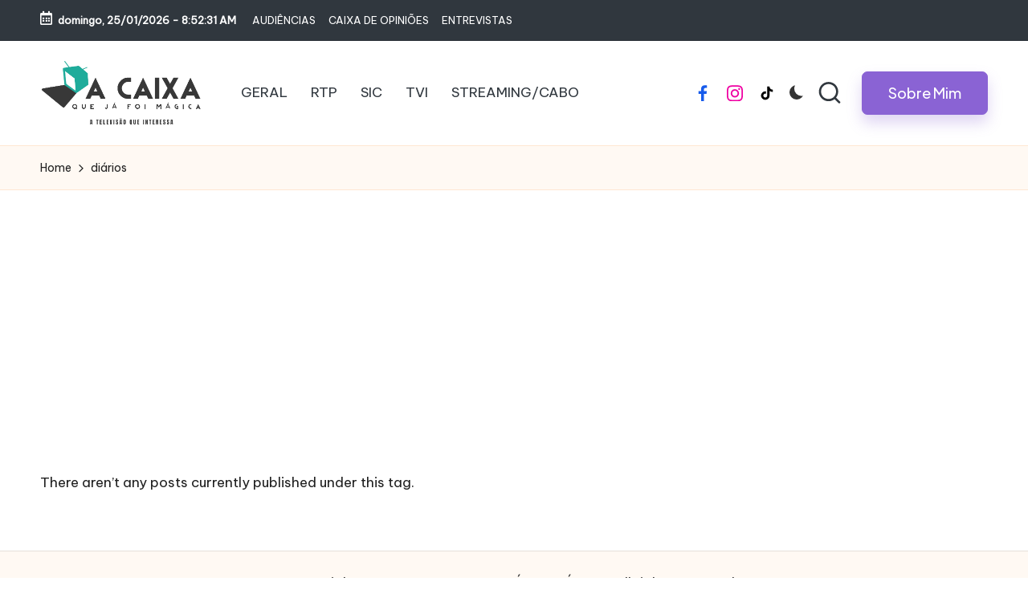

--- FILE ---
content_type: text/html; charset=utf-8
request_url: https://www.google.com/recaptcha/api2/aframe
body_size: 268
content:
<!DOCTYPE HTML><html><head><meta http-equiv="content-type" content="text/html; charset=UTF-8"></head><body><script nonce="dAgWPnA82xiPSFO4Jl8j9Q">/** Anti-fraud and anti-abuse applications only. See google.com/recaptcha */ try{var clients={'sodar':'https://pagead2.googlesyndication.com/pagead/sodar?'};window.addEventListener("message",function(a){try{if(a.source===window.parent){var b=JSON.parse(a.data);var c=clients[b['id']];if(c){var d=document.createElement('img');d.src=c+b['params']+'&rc='+(localStorage.getItem("rc::a")?sessionStorage.getItem("rc::b"):"");window.document.body.appendChild(d);sessionStorage.setItem("rc::e",parseInt(sessionStorage.getItem("rc::e")||0)+1);localStorage.setItem("rc::h",'1769331149934');}}}catch(b){}});window.parent.postMessage("_grecaptcha_ready", "*");}catch(b){}</script></body></html>